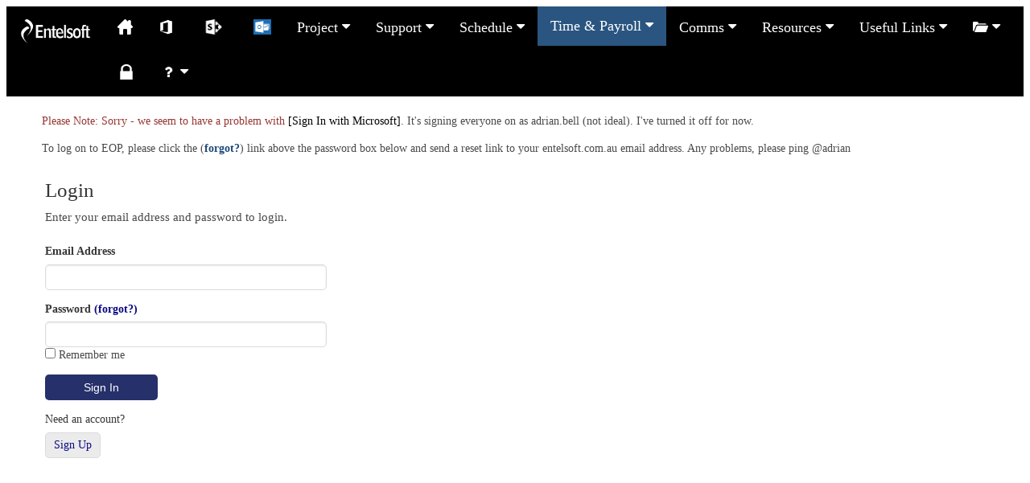

--- FILE ---
content_type: text/html
request_url: https://www.entelsoft.com.au/internal/payments/
body_size: 10213
content:
<!DOCTYPE HTML PUBLIC "-//W3C//DTD HTML 4.01 Transitional//EN"
"http://www.w3.org/TR/html4/loose.dtd">
<html>
<head profile="http://www.w3.org/2005/10/profile">
	<meta http-equiv="Content-Type" content="text/html; charset=iso-8859-1">
	<title>Contractors</title>
	<link href="../stylesheet/classes.css" rel="stylesheet" type="text/css">
	<link rel="icon" 
      type="image/gif" 
      href="../stylesheet/favicon.gif" />
    <style type="text/css">
<!--
.style1 {color: #000000}
-->
    </style>
</head>

<body>
<div align="left">
<div class="navbar">
  <div class="navlogo"><a href="https://www.entelsoft.com.au/" target="new"><img name="entelsoft" src="../stylesheet/logo.png" width="90" height="30" border="0" alt="Entelsoft"></a></div>
  <div class="navdisp"><a href="https://internal.entelsoft.com.au/" target="home"><img name="home" src="../stylesheet/home.gif" width="19" height="19" border="0" alt=""></a></div>
  <div class="navdisp"><a href="https://portal.office.com/" target="office"><img name="Office 365" src="../stylesheet/office.png" width="19" height="19" border="0" alt=""></a></div>
  <div class="navdisp"><a href="https://entelsoftptyltd.sharepoint.com/" target="sharepoint"><img name="Sharepoint" src="../stylesheet/sharepoint.png" width="35" height="19" border="0" alt=""></a></div>
  <div class="navdisp"><a href="https://outlook.office.com/mail/" target="outlook"><img name="email" src="../stylesheet/outlook-icon.png" width="22" height="19" border="0" alt="Outlook"></a></div>
  <div class="dropdown">
    <button class="dropbtn">Project 
      <i class="fa fa-caret-down"></i>
    </button>
    <div class="dropdown-content">
      <a href="https://delivery.entelsoft.com.au/" target="delivery">EOP Delivery</a>
      <a href="https://www.entelsoft.com.au/internal/project/#40/" target="data">EOP Data</a>
	  <a href="https://www.entelsoft.com.au/internal/project/#30/" target="tester">EOP Tester</a>
      <a href="https://www.entelsoft.com.au/internal/project/#main/testing/3500/" target="defects">EOP Defects</a>
	  <a href="https://app.smartsheet.com/" target="smartsheet">Smartsheet</a>
	  <a href="https://app.instagantt.com/r" target="instagaant">Instagaant</a>
      <a href="https://www.entelsoft.com.au/internal/project/#45/" target="dataprep">EOP Data Preparation</a>
    </div>
  </div> 
  <div class="dropdown">
    <button class="dropbtn">Support 
      <i class="fa fa-caret-down"></i>
    </button>
    <div class="dropdown-content">
      <a href="https://entelsoft.zendesk.com/agent/dashboard" target="eos">EOS Zendesk</a>
      <a href="https://support.entelsoft.com.au/hc/en-us/categories/360004910671" target="ekb">EOS Knowledge Base</a>
	  <a href="https://entelsoftptyltd.sharepoint.com/SitePages/Remote-Access-to-Clients.aspx" target="remote">Customer Remote Access</a>
      <a href="https://entelsoftptyltd.sharepoint.com/SitePages/Sharepoints-And-Intranets.aspx" target="intranet">Customer Intranets</a>
      <a href="https://entelsoft.slack.com/" target="slack">Slack</a>
    </div>
  </div>
  <div class="dropdown">
    <button class="dropbtn">Schedule 
      <i class="fa fa-caret-down"></i>
    </button>
    <div class="dropdown-content">
      <a href="https://schedule.entelsoft.com.au/" target="schedule">EOP Schedule</a>
      <a href="https://outlook.office.com/calendar/view/week" target="outlookcalendar">Outlook Calendar</a>
      <a href="https://www.entelsoft.com.au/internal/schedule/#eop-schedule/contacts/" target="eopcontacts">EOP Contacts</a>
      <a href="https://outlook.office.com/people/" target="outlookcontacts">Outlook Contacts</a>
  	  <a href="https://to-do.office.com/" target="officetodo">Office To Do List</a>
    </div>
  </div>
  <div class="dropdown">
    <button class="dropbtnsel">Time & Payroll 
      <i class="fa fa-caret-down"></i>
    </button>
    <div class="dropdown-content">
      <a href="https://entelsoft.harvestapp.com/" target="harvest">Harvest Timesheets</a>
      <a href="https://contractors.entelsoft.com.au/" target="contractor">EOP Contractors</a>
      <a href="https://workforcehub.pwc.com.au/" target="pwcwfh">PwC Workforce Hub</a>
    </div>
  </div>
  <div class="dropdown">
    <button class="dropbtn">Comms
      <i class="fa fa-caret-down"></i>
    </button>
    <div class="dropdown-content">
      <a href="https://broadcast.entelsoft.com.au/" target="cttpyts">EOP Broadcast</a>
      <a href="https://teams.microsoft.com/l/team/19:WgV4FEi_or3TkiabjR18VBQ_eeWIBEgVaC8oZ1P7qeo1%40thread.tacv2/conversations?groupId=0639134e-a759-47ae-ae71-141a3c89df76&tenantId=c30adac8-826e-4428-94dc-cc0ec6e32bab" title="Open Teams" class="menulink" target="new">Teams</a>  
      <a href="https://entelsoft.slack.com/open" title="Open Slack for Chat" class="menulink" target="new"><img name="slack" id="slack" src="../stylesheet/slack-icon.png" width="19" height="19" border="0" alt="">Slack</a>  
    </div>
  </div>
  <div class="dropdown">
    <button class="dropbtn">Resources 
      <i class="fa fa-caret-down"></i>
    </button>
    <div class="dropdown-content">
	  <a href="https://plumridgehouse.skedda.com/" target="plumridge">Book Plumridge Table & Chairs</a>
	  <a href="https://launchpad.support.sap.com/" target="OSS">SAP ONE Support (OSS)</a>
      <a href="https://support.entelsoft.com.au/hc/en-us/articles/360033929491" target="Links">SAP Links</a> 
      <a href="https://rapid.sap.com/bp/" target="BP">SAP Best Practices Explorer</a>
      <a href="https://community.sap.com/topics/extended-warehouse-management" target="EWM">SAP EWM Community Page</a> 
	  <a href="https://community.sap.com/topics/fiori/s4hana" target="Fiori">SAP Fiori Community Page</a> 
      <a href="https://fioriappslibrary.hana.ondemand.com/sap/fix/externalViewer/" target="Fiori">SAP Fiori Apps Reference Library</a>	  	  
      <a href="https://apps.support.sap.com/sap/support/pam" target="PAM">SAP Product Availability Matrix (PAM)</a>	  
      <a href="https://open.sap.com/" target="open">Open SAP</a>
	  <a href="https://training.sap.com/learninghub" target="open">SAP Learning Hub</a>
	  <a href="https://jam4.sapjam.com/home" target="open">SAP Jam</a>
    </div>
  </div>
  <div class="dropdown">
    <button class="dropbtn">Useful Links 
      <i class="fa fa-caret-down"></i>
    </button>
    <div class="dropdown-content">
      <a href="https://chat.openai.com/chat" target="chatgpt">Chat GPT</a>
	  <a href="https://www.google.com.au/" target="new">Google Search</a>	  
      <a href="https://news.google.com.au/" target="new">Google News</a>	  
      <a href="https://www.linkedin.com/" target="new">LinkedIn</a>	  
      <a href="https://www.entelsoft.com.au/" target="new">Entelsoft</a>
	  <a href="https://my.gov.au/" target="ATO">myGov</a>
      <a href="https://onlineservices.ato.gov.au/business/" target="ATO">ATO Online Services</a>
      <a href="https://qroonline.treasury.qld.gov.au/" target="OSR">OSR Online</a>
      <a href="https://www.americanexpress.com/australia/" target="amex">American Express</a>
	  <a href="https://accessline.amex-payment.com/" target="amexa">Amex Accessline</a>
      <a href="https://www.anz.com/" target="new">ANZ</a>
      <a href="https://www.bankwest.com.au/" target="new">Bankwest</a>
      <a href="https://www.citibank.com.au" target="new">Citibank</a>
      <a href="https://www.commbank.com.au/" target="new">CommBank</a>
      <a href="https://www.macquarie.com.au/" target="new">Macquarie</a>
	  <a href="https://www.nab.com.au/" target="new">nab</a>
      <a href="https://www.bookapark.com/bap/Care%20Park/HomePage.aspx" target="park">MyCarePark</a>
      <a href="https://www.secureparking.com.au/en-au" target="park">SecureParking</a>
	  <a href="https://www.connecthealthfitness.com/" target="Connect Fitness">Connect Fitness Gym</a>
	  <a href="https://www.3wk.com/player/playerni.php" target="3wk">3wk.com</a>
	  </div>
	</div>
	<div class="dropdown">
      <button class="dropbtn"><img name="admin" src="../stylesheet/folder.png" width="19" height="19" border="0" alt=""> 
        <i class="fa fa-caret-down"></i>
      </button>
      <div class="dropdown-content">
		<a href="https://entelsoftptyltd-my.sharepoint.com/" target="onedrive">OneDrive</a>
		<a href="https://entelsoftptyltd.sharepoint.com/sites/EntelsoftPTYLTD/Shared%20Documents/Forms/AllItems.aspx?id=%2Fsites%2FEntelsoftPTYLTD%2FShared%20Documents%2FShare" target="sharedrive">Share Drive</a>
      </div>
	</div>
    <div class="navdisp"><a href="https://admin.entelsoft.com.au/" target="eopadmin"><img name="email" src="../stylesheet/lock-icon.png" width="22" height="19" border="0" alt="EOP Admin"></a></div>
  	<div class="dropdown">
      <button class="dropbtn"><img name="admin" src="../stylesheet/help.png" width="19" height="19" border="0" alt=""> 
        <i class="fa fa-caret-down"></i>
      </button>
      <div class="dropdown-content">
		<a href="https://entelsoftptyltd.sharepoint.com/Lists/Entelsoft%20FAQ/AllItems.aspx" target="faq">FAQ</a>
		<a href="https://entelsoftptyltd.sharepoint.com/SitePages/ENT-001%20Getting-Started.aspx" target="welcome">Getting Started</a>
		<a href="https://entelsoftptyltd.sharepoint.com/SitePages/ENT-030%20Our-Policy-and-Procedures.aspx" target="policy">Policies and Procedures</a>
		<a href="https://entelsoftptyltd.sharepoint.com/SitePages/ENT-300%20Our-Systems-and-Processes.aspx" target="systems">Our Systems and Processes</a>
		<a href="https://entelsoftptyltd.sharepoint.com/SitePages/ENT-310%20Process-Project-Delivery.aspx" target="projects">Delivering Projects</a>
        <a href="https://entelsoftptyltd.sharepoint.com/SitePages/ENT-320%20Process-Providing-Support.aspx" target="support">Providing SAP Support</a>
      </div>
	</div>
  </div>
</div>
<script type="text/javascript">app_id="52fb2a1216d1740f2b4d2767";distribution_key="dist_10";api_domain="knack.com";</script><script type="text/javascript" src="https://loader.knack.com/52fb2a1216d1740f2b4d2767/dist_10/knack.js"></script><div id="knack-dist_10">Loading...</div>
</body>
</html>


--- FILE ---
content_type: text/html; charset=utf-8
request_url: https://us-east-1-renderer-read.knack.com/api/xdc.html?xdm_e=https%3A%2F%2Fwww.entelsoft.com.au&xdm_c=default7193&xdm_p=1
body_size: 192
content:
<!DOCTYPE html>
<html xmlns="http://www.w3.org/1999/xhtml" xml:lang="en-US" lang="en-US">
  <head>
    <meta http-equiv="content-type" content="text/html; charset=utf-8" />
    <script type="text/javascript" src="https://cdnjs.cloudflare.com/ajax/libs/easyXDM/2.4.20/json2.min.js"></script>
    <script type="text/javascript" src="https://cdnjs.cloudflare.com/ajax/libs/jquery/1.7.2/jquery.min.js"></script>
    <script type="text/javascript" src="https://cdnjs.cloudflare.com/ajax/libs/underscore.js/1.3.3/underscore-min.js"></script>-->
    <script type="text/javascript" src="https://cdnjs.cloudflare.com/ajax/libs/easyXDM/2.4.20/easyXDM.min.js"></script>
    <script type="text/javascript">

      $(document).ready(function(){

        /*
        // Helper function to get a URL from a Model or Collection as a property
        // or as a function.
        var getUrl = function(object) {
          if (!(object && object.url)) return null;
          return _.isFunction(object.url) ? object.url() : object.url;
        };

        // Throw an error when a URL is needed, and none is supplied.
        var urlError = function() {
          throw new Error('A "url" property or function must be specified');
        };

        var methodMap = {
          'create': 'POST',
          'update': 'PUT',
          'delete': 'DELETE',
          'read'  : 'GET'
        };
        */

        var socket = new easyXDM.Socket({
          onMessage: function(message, origin) {

            var message = JSON.parse(message);
            var method  = message.method;
            var model   = message.model;
            var options = message.options;
            var params  = message.params;

            options.success = function(data, status, xhr) {
              socket.postMessage(JSON.stringify({data:data, status: status, xhr: xhr, message_id: message.message_id, success: true}));
            }
            options.error   = function(data, status, xhr) {
              socket.postMessage(JSON.stringify({data:data, status: status, xhr: xhr, message_id: message.message_id, success: false}));
            }

            // Make the request, allowing the user to override any Ajax options.
            var data = $.extend({}, params, options);
            return $.ajax(data);
          }
        });
      });
    </script>
  </head>
  <body></body>
</html>


--- FILE ---
content_type: text/css
request_url: https://www.entelsoft.com.au/internal/stylesheet/classes.css
body_size: 3320
content:
/* Navbar container */
.navbar {
  overflow: hidden;
  background-color: #000000;
  font-family: Segoe UI;
}

/* Links inside the navbar */
.navbar a {
  float: left;
  font-size: 18px;
  color: white;
  text-align: center;
  padding: 16px 16px;
  text-decoration: none;
}

/* Navbar Logo */
.navbar .navlogo {
  float: left;
  font-size: 18px; 
  border: none;
  outline: none;
  color: white;
  padding: 0px 0px;
  background-color: #000000;
  font-family: inherit; /* Important for vertical align on mobile phones */
  margin: 0; /* Important for vertical align on mobile phones */
 }

 /* Navbar Display */
.navbar .navdisp {
  float: left;
  font-size: 18px; 
  border: none;
  outline: none;
  color: white;
  padding: 0px 0px;
  background-color: #000000;
  font-family: inherit; /* Important for vertical align on mobile phones */
  margin: 0; /* Important for vertical align on mobile phones */
 }

 /* Navbar Slack */
.navbar .navslack {
  float: left;
  font-size: 18px; 
  border: none;
  outline: none;
  color: white;
  padding: 0px 0px;
  background-color: #000000;
  font-family: inherit; /* Important for vertical align on mobile phones */
  margin: 0; /* Important for vertical align on mobile phones */
 }
 
 
/* Navbar Selected */
.navbar .navsel {
  float: left;
  font-size: 18px; 
  border: none;
  outline: none;
  color: white;
  padding: 0px 0px;
  background-color: #2A5580;
  font-family: inherit; /* Important for vertical align on mobile phones */
  margin: 0; /* Important for vertical align on mobile phones */
 }

/* The dropdown container */
.dropdown {
  float: left;
  overflow: hidden;
}

/* Dropdown button */
.dropdown .dropbtn {
  font-size: 18px; 
  border: none;
  outline: none;
  color: white;
  padding: 16px 16px;
  background-color: #000000;
  font-family: inherit; /* Important for vertical align on mobile phones */
  margin: 0; /* Important for vertical align on mobile phones */
}

/* Dropdown button - Selected */
.dropdown .dropbtnsel {
  font-size: 18px; 
  border: none;
  outline: none;
  color: white;
  padding: 14px 16px;
  background-color: #2A5580;
  font-family: inherit; /* Important for vertical align on mobile phones */
  margin: 0; /* Important for vertical align on mobile phones */
}

/* Add a teal background color to navbar links on hover */
.navbar a:hover, .dropdown:hover .dropbtn {
  background-color: #0098ca;
}

/* Dropdown content (hidden by default) */
.dropdown-content {
  display: none;
  position: absolute;
  background-color: #f9f9f9;
  min-width: 160px;
  box-shadow: 0px 8px 16px 0px rgba(0,0,0,0.2);
  z-index: 1;
}

/* Links inside the dropdown */
.dropdown-content a {
  float: none;
  color: black;
  padding: 12px 16px;
  text-decoration: none;
  display: block;
  text-align: left;
}

/* Add a grey background color to dropdown links on hover */
.dropdown-content a:hover {
  background-color: #ddd;
}

/* Show the dropdown menu on hover */
.dropdown:hover .dropdown-content {
  display: block;
}

/* Default Font */
p {
    font-family: Segoe UI, Times, serif;
    text-align: left;
}

/* Default Alignment */
body {
    font-family: Segoe UI, Times, serif;
    text-align: left;
}

--- FILE ---
content_type: text/css
request_url: https://cdn1.cloud-database.co/renderer/css/v2/themes/theme-kn-beta_26b54d09cb91504195919d7a86e9ce50967b42c7.min.css
body_size: 329
content:
@keyframes spinAround {
  from {
    transform: rotate(0deg);
  }
  to {
    transform: rotate(359deg);
  }
}
.kn-content .is-bold {
  font-weight: bold !important;
}
.kn-content .is-italic {
  font-style: italic !important;
}
.kn-content .is-strong {
  font-weight: bold !important;
}

#knack-logo a {
  color: white;
}

.kn-navigation-bar a:hover {
  background-color: rgba(0, 0, 0, 0.1);
}

@media screen and (min-width: 769px) {
  .kn-dropdown-menu ul {
    box-shadow: 0 0 20px 10px rgba(0, 0, 0, 0.1);
  }
  .kn-dropdown-menu ul a {
    color: rgba(0, 0, 0, 0.8);
  }
  .kn-dropdown-menu li {
    background-color: white;
  }
}
.kn-menu-arrow.is-right:before {
  background: linear-gradient(to right, rgba(255, 255, 255, 0), #023F74);
}

.kn-menu-arrow.is-left:before {
  background: linear-gradient(to left, rgba(255, 255, 255, 0), #023F74);
}

.kn-content a {
  text-decoration: underline;
}

.kn-table th a,
.control a {
  text-decoration: none;
}

.kn-info-bar {
  background-color: rgba(0, 0, 0, 0.08);
}

.kn-button {
  background-color: rgba(0, 0, 0, 0.08);
}
.kn-button.is-loading:after {
  border-color: transparent transparent white white !important;
}

.kn-current_user .first,
.kn-current_user .last {
  font-weight: bold;
}

.js-filter-menu.tabs .is-active a {
  background-color: #ddd;
  box-shadow: inset 0px -2.5px rgba(255, 255, 255, 0.5);
}
.js-filter-menu.tabs li:not(.is-active) a {
  box-shadow: inset 0px -2.5px rgba(0, 0, 0, 0.1);
}


--- FILE ---
content_type: text/css
request_url: https://appcdn.cloud-database.co/52fb2a1216d1740f2b4d2767/custom/main.css?1764357691172
body_size: 596
content:
 /* 12-11-2025 Hide the record summary in Performance Dashboard views */
#view_4425 .kn-entries-summary {
  display:none;
}
 
 
 
 /* 08-02-21 Set Height of Paragraph in CR submit to CAG*/
#field_314{
	height: 100px !important;
}
#field_1254{
	height: 100px !important;
}
#field_902{
	height: 100px !important;
}
#field_902{
	height: 100px !important;
}
#field_1253{
	height: 100px !important;
}
#field_1252{
	height: 100px !important;
}


/* 6-06-18 Change font throughout App */
.kn-content {font-family: Segoe UI !important;
}


/* 9-06-18 Hide Login to enforce Google SSO */
/* - EOP Welcome Page */
/*#view_2226 div.kn-login-form {
  display: none;
} */
/* - EOP Settings */
/*#view_2187 div.kn-login-form {
  display: none;
} */
/* - EOP Schedule */
/* #view_2205 div.kn-login-form {
  display: none;
} */
/* - EOP Payments */
/* #view_2398 div.kn-login-form {
  display: none;
} */
/* - EOP Admin */
/* #view_2415 div.kn-login-form {
  display: none;
} */


/* 19-06-18 Change Colour of Google Sign On Button 
.kn-button.is-sso.is-google {
  background-color:#0098ca;
  color:#FFFFFF !important;
  font-weight:bold;
} */

/* 6-06-18 VVVV CHANGES BEFORE V2 VVVV */
#kn-powered-link {
	display: none !important;
}

.kn-input textarea {
	height: 160px !important;
}

.kn-details th, .kn-list th, .kn-map-list th {
	background: transparent !important;
}

.kn-content .kn-form li.kn-form-col {
	width: 50% !important;
}

input[type="text"] {
	width: 100% !important;
}

#input-292{
	width: 50% !important;
}
 
/* Edit Transport Description Dropcontent */
.drop-content{
	width: 500px !important;
}

/* EOS Link */
#field_292{
	width: 30% !important;
}

/* 8105 - Planned Consulting Day Description */
#field_1021{
	width: 200px !important;
}

/* 8105 - Planned Consulting Day Notes */
#field_202{
	height: 100px !important;
}

/* Date & Time for Transport */
#field_992{
	width: 100px !important;
}

#field_992-time{
	width: 100px !important;
}


/* CR: Original EOS Link */
#field_984{
	width: 30% !important;
}


#field_302{
	width: 30% !important;
}

/* Transport Description */
#field_512{
	width: 100% !important;
}

/* User > Phone */
#field_410{
	width: 200px !important;
}

/* User > Default Systemm User */
#field_774{
	width: 200px !important;
}

/* Project Test Plan > Test Phase */
#field_777{
	width: 200px !important;
}

#knack-logo {
  display: none;
}




--- FILE ---
content_type: text/javascript
request_url: https://appcdn.cloud-database.co/52fb2a1216d1740f2b4d2767/custom/main.js?1764357691817&_=1764357691973
body_size: 220
content:
$(document).on('knack-scene-render.any', function(event, scene) {
     
    $("i[class='fa fa-fire']").prop('title', 'Project has updates in the last 7 days');
    $("i[class='fa fa-sun']").prop('title', 'Project has updates in the last 7 days');
    $("i[class='fa fa-plus-square']").prop('title', 'Items in Progress');
    $("i[class='fa fa-check-square-o']").prop('title', 'All items completed');
    $("i[class='fa fa-check-square']").prop('title', 'All items completed and Project closed');
    $("i[class='fa fa-ambulance']").prop('title', 'Transports in Progress');
    $("i[class='fa fa-truck']").prop('title', 'No associated Transports');
    $("i[class='fa fa-check']").prop('title', 'All Transports Completed');
    $("i[class='fa fa-adjust']").prop('title', 'Draft');
    $("i[class='fa fa-circle']").prop('title', 'Waiting Approval');
    $("i[class='fa fa-check-circle-o']").prop('title', 'Approved');
    $("i[class='fa fa-check-circle']").prop('title', 'Completed');
    $("i[class='fa fa-minus-circle']").prop('title', 'Rejected');
    $("i[class='fa fa-asterisk']").prop('title', 'Rate is different to expected rate. Warning only - Variation may have been agreed separately.');
    $("i[class='fa fa-warning']").prop('title', 'Invoice Total <> Sum of Items. Please edit invoice or items');
    
});

--- FILE ---
content_type: text/javascript; charset=utf-8
request_url: https://us-east-1-renderer-read.knack.com/v1/third-party-cookie-check?callback=jQuery17204114671489173114_1764357691893&_=1764357692196
body_size: -356
content:
/**/ typeof jQuery17204114671489173114_1764357691893 === 'function' && jQuery17204114671489173114_1764357691893({"blocked":true});